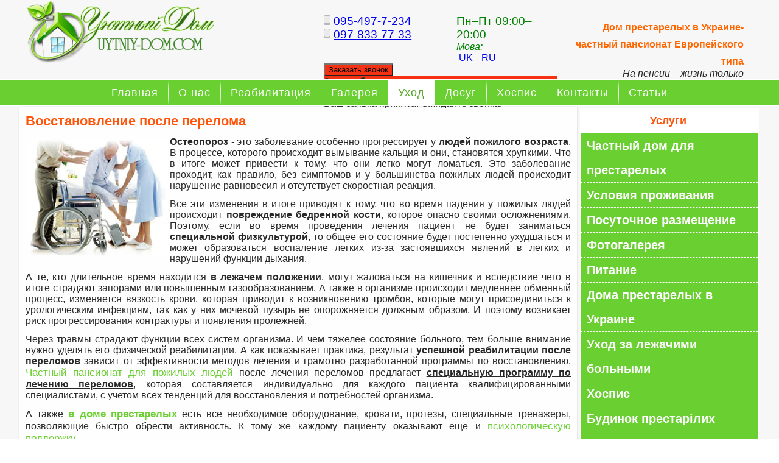

--- FILE ---
content_type: text/html; charset=utf-8
request_url: https://uytniy-dom.com/ukhod/2017-02-22-13-16-50/200-vosstanovlenie-posle-pereloma
body_size: 11391
content:
<!DOCTYPE html>
<html dir="ltr" lang="ru-ru">
<head>
  <!-- Global site tag (gtag.js) - Google Analytics -->
<script async src="https://www.googletagmanager.com/gtag/js?id=UA-136209752-2"></script>
<script>
  window.dataLayer = window.dataLayer || [];
  function gtag(){dataLayer.push(arguments);}
  gtag('js', new Date());

  gtag('config', 'UA-136209752-2');
</script>
  <meta name="google-site-verification" content="rnRds5SNUp09-VJfL77r2Tg5FZWSsknhoUzsumscXvI" />
   <meta name='yandex-verification' content='7682960997afea95' />
   <meta name="google-site-verification" content="P-_MKVVDKHYuliQ6aZQh_DOa4mMOuUogRGSYb4vvuiY" />
   <meta name="msvalidate.01" content="937FC522F188FD12DA0C927B90816528" />
    <base href="https://uytniy-dom.com/ukhod/2017-02-22-13-16-50/200-vosstanovlenie-posle-pereloma" />
	<meta http-equiv="content-type" content="text/html; charset=utf-8" />
	<meta name="rights" content="Uytniy-dom" />
	<meta name="author" content="demidenko37" />
	<meta name="google:title" content="Восстановление после перелома. Дом престарелых Уютный дом." />
	<meta name="google:description" content="Восстановление после переломов в доме для престарелых в Харькове. Частный пансионат для пожилых людей после лечения переломов предлагает специальную программу по лечению переломов." />
	<meta property="og:title" content="Восстановление после перелома. Дом престарелых Уютный дом." />
	<meta property="og:description" content="Восстановление после переломов в доме для престарелых в Харькове. Частный пансионат для пожилых людей после лечения переломов предлагает специальную программу по лечению переломов." />
	<meta property="twitter:title" content="Восстановление после перелома. Дом престарелых Уютный дом." />
	<meta property="twitter:description" content="Восстановление после переломов в доме для престарелых в Харькове. Частный пансионат для пожилых людей после лечения переломов предлагает специальную программу по лечению переломов." />
	<meta name="description" content="Восстановление после переломов в доме для престарелых в Харькове. Частный пансионат для пожилых людей после лечения переломов предлагает специальную программу по лечению переломов." />
	<meta name="generator" content="Joomla! - Open Source Content Management" />
	<title>Восстановление после перелома. Дом престарелых Уютный дом.</title>
	<link href="https://uytniy-dom.com/uk/dohliad/perelomy-u-litnikh-liudei/523-vidnovlennia-pislia-perelomu" rel="alternate" hreflang="uk-UA" />
	<link href="https://uytniy-dom.com/ukhod/2017-02-22-13-16-50/200-vosstanovlenie-posle-pereloma" rel="alternate" hreflang="ru-RU" />
	<link href="/favicon.ico" rel="shortcut icon" type="image/vnd.microsoft.icon" />
	<link href="/plugins/system/bdthemes_shortcodes/css/shortcode-ultimate.css" rel="stylesheet" type="text/css" />
	<link href="/plugins/system/bdthemes_shortcodes/css/font-awesome.min.css" rel="stylesheet" type="text/css" />
	<link href="/media/mod_languages/css/template.css?dd7ba18404f8e7b2c8c76a22eb59a445" rel="stylesheet" type="text/css" />
	<link href="/plugins/system/bdthemes_shortcodes/css/row-column.css" rel="stylesheet" type="text/css" />
	<link href="/plugins/system/bdthemes_shortcodes/shortcodes/divider/css/divider.css" rel="stylesheet" type="text/css" />
	<link href="/modules/mod_joomly_callback/css/callback_default.css" rel="stylesheet" type="text/css" />
	<style type="text/css">
#sud696db73ea9aad.su-divider { width:100%;margin: 10px auto 10px auto;;text-align: center;}
#sud696db73ea9aad.su-divider span:before, #sud696db73ea9aad span:after { border-color: #EEEEEE;}
#sud696db73ea9aad.su-icon-style-2 > span { background: #EEEEEE;border-radius: 50%;}
	</style>
	<script type="application/json" class="joomla-script-options new">{"csrf.token":"a3341020fc893fe00f533fb081692454","system.paths":{"root":"","base":""}}</script>
	<script src="/media/jui/js/jquery.min.js?dd7ba18404f8e7b2c8c76a22eb59a445" type="text/javascript"></script>
	<script src="/media/jui/js/jquery-noconflict.js?dd7ba18404f8e7b2c8c76a22eb59a445" type="text/javascript"></script>
	<script src="/media/jui/js/jquery-migrate.min.js?dd7ba18404f8e7b2c8c76a22eb59a445" type="text/javascript"></script>
	<script src="/plugins/system/bdthemes_shortcodes/js/shortcode-ultimate.js" type="text/javascript"></script>
	<script src="/media/system/js/mootools-core.js?dd7ba18404f8e7b2c8c76a22eb59a445" type="text/javascript"></script>
	<script src="/media/system/js/core.js?dd7ba18404f8e7b2c8c76a22eb59a445" type="text/javascript"></script>
	<script src="/media/system/js/mootools-more.js?dd7ba18404f8e7b2c8c76a22eb59a445" type="text/javascript"></script>
	<script src="/media/system/js/caption.js?dd7ba18404f8e7b2c8c76a22eb59a445" type="text/javascript"></script>
	<script src="/plugins/system/bdthemes_shortcodes/js/jquery.matchHeight.min.js" type="text/javascript"></script>
	<script src="/modules/mod_joomly_callback/js/callback_default.js" type="text/javascript"></script>
	<script src="/media/plg_captcha_recaptcha/js/recaptcha.min.js?dd7ba18404f8e7b2c8c76a22eb59a445" type="text/javascript"></script>
	<script src="https://www.google.com/recaptcha/api.js?onload=JoomlaInitReCaptcha2&render=explicit&hl=ru-RU" type="text/javascript"></script>
	<script type="text/javascript">
jQuery(function($) {
			 $('.hasTip').each(function() {
				var title = $(this).attr('title');
				if (title) {
					var parts = title.split('::', 2);
					var mtelement = document.id(this);
					mtelement.store('tip:title', parts[0]);
					mtelement.store('tip:text', parts[1]);
				}
			});
			var JTooltips = new Tips($('.hasTip').get(), {"maxTitleChars": 50,"fixed": false});
		});jQuery(window).on('load',  function() {
				new JCaption('img.caption');
			});jQuery(document).ready(function($) {
                        'use strict';
                        jQuery("#surow696db73eb664b .su-column > .su-column-inner").matchHeight();
                    });
	</script>
	<link href="https://uytniy-dom.com/ukhod/2017-02-22-13-16-50/200-vosstanovlenie-posle-pereloma" rel="alternate" hreflang="x-default" />
	<!-- Start: Google Structured Data -->
             <script type="application/ld+json"> { "@context": "https://schema.org", "@type": "Organization", "url": "https://uytniy-dom.com/", "logo": "https://uytniy-dom.com/images/logo.png" } </script> <script type="application/ld+json"> { "@context": "https://schema.org", "@type": "Organization", "name": "Дом престарелых Уютный Дом в Харькове", "url": "https://uytniy-dom.com/", "sameAs": [ "https://www.facebook.com/uytniydomcom", "https://www.instagram.com/uytniydomcom", "https://www.youtube.com/@Uytniydomkh" ] } </script> <script type="application/ld+json"> { "@context": "https://schema.org", "@type": "LocalBusiness", "@id": "https://uytniy-dom.com/", "name": "Дом престарелых Уютный Дом в Харькове", "image": "https://uytniy-dom.com/images/logo.png", "url": "https://uytniy-dom.com/", "telephone": 380954977234, "priceRange": "от 350 грн в сутки", "address": { "@type": "PostalAddress", "streetAddress": "ул. Верхнегиевская 121А", "addressLocality": "Харьков", "addressRegion": "Харьковская", "postalCode": 61093, "addressCountry": "UA" }, "geo": { "@type": "GeoCoordinates", "latitude": 36.892587, "longitude": 27.287793 } } </script> <script type="application/ld+json"> { "@context": "https://schema.org", "@type": "BreadcrumbList", "itemListElement": [ { "@type": "ListItem", "position": 1, "item": { "@id": "https://uytniy-dom.com/", "name": "Дом престарелых в Харькове, Днепре - Уютный Дом" } }, { "@type": "ListItem", "position": 2, "item": { "@id": "https://uytniy-dom.com/ukhod", "name": "Уход" } }, { "@type": "ListItem", "position": 3, "item": { "@id": "https://uytniy-dom.com/ukhod/2017-02-22-13-16-50", "name": "Переломы у пожилых" } }, { "@type": "ListItem", "position": 4, "item": { "@id": "https://uytniy-dom.com/ukhod/2017-02-22-13-16-50/200-vosstanovlenie-posle-pereloma", "name": "Восстановление после перелома" } } ] } </script>
            <!-- End: Google Structured Data -->

    <link rel="stylesheet" href="/templates/system/css/system.css" />
    <link rel="stylesheet" href="/templates/system/css/general.css" />
    
    <meta name="viewport" content="initial-scale = 1.0, maximum-scale = 1.0, user-scalable = no, width = device-width" />

    <!--[if lt IE 9]><script src="https://html5shiv.googlecode.com/svn/trunk/html5.js"></script><![endif]-->
    <link rel="stylesheet" href="/templates/yutnuidomkh/css/template.css" media="screen" type="text/css" />
    <!--[if lte IE 7]><link rel="stylesheet" href="/templates/yutnuidomkh/css/template.ie7.css" media="screen" /><![endif]-->
    <link rel="stylesheet" href="/templates/yutnuidomkh/css/template.responsive.css" media="all" type="text/css" />

<link rel="shortcut icon" href="/templates/yutnuidomkh/favicon.ico" type="image/x-icon" />
    <script>if ('undefined' != typeof jQuery) document._artxJQueryBackup = jQuery;</script>
    <script src="/templates/yutnuidomkh/jquery.js"></script>
    <script>jQuery.noConflict();</script>

    <script src="/templates/yutnuidomkh/script.js"></script>
    <script src="/templates/yutnuidomkh/script.responsive.js"></script>
    <script src="/templates/yutnuidomkh/modules.js"></script>
        <script>if (document._artxJQueryBackup) jQuery = document._artxJQueryBackup;</script>
      <!-- Global site tag (gtag.js) - Google Analytics -->
<script async src="https://www.googletagmanager.com/gtag/js?id=UA-140028081-1"></script>
<script>
  window.dataLayer = window.dataLayer || [];
  function gtag(){dataLayer.push(arguments);}
  gtag('js', new Date());

  gtag('config', 'UA-140028081-1');
</script>
</head>
<body>

<div id="art-main">
<header class="art-header">
    <div class="art-shapes">
        
            </div>


<div class="art-positioncontrol art-positioncontrol-1120512853" id="CONTROL-ID">
</div>
<div class="art-positioncontrol art-positioncontrol-1918816691" id="CONTROL-ID-1">
<!-- begin nostyle -->
<div class="art-nostyle">
<!-- begin nostyle content -->


<div class="custom"  >
	<h2 style="text-align: right;"><span style="font-size: 12pt;"><strong><span style="color: #ff6600;">Дом престарелых в Украине- частный пансионат Европейского типа</span></strong></span></h2>
<p style="text-align: right;"><em>На пенсии – жизнь только начинается!</em></p>
</div>
<!-- end nostyle content -->
</div>
<!-- end nostyle -->
</div>
<div class="art-positioncontrol art-positioncontrol-984805304" id="CONTROL-ID-2">
<!-- begin nostyle -->
<div class="art-nostyle">
<!-- begin nostyle content -->


<div class="custom"  >
	<p><span style="font-size: 14pt; color: #008000;"><div id="surow696db73eb664b" class="su-row su-clmms-yes has-divider su-match-height"> <div id="sucol696db73eb678d" class="su-column su-column-size-1-1 su-column-size-medium-1-2"><div class="su-column-inner"><div class="su-column-content"></span></p>
<p><span style="font-size: 14pt; color: #008000;"><img src="/images/banners/mob.png" width="11" height="16" /> <a href="tel:380954977234">095-497-7-234</a><br /></span></p>
<p><span style="font-size: 14pt; color: #008000;"><img src="/images/banners/mob.png" alt="" width="11" height="16" /> <a href="tel: 0978337733">097-833-77-33</a> </div></div></div> <div id="sucol696db73eb6888" class="su-column su-column-size-1-1 su-column-size-medium-1-2"><div class="su-column-inner"><div class="su-column-content"></span></p>
<p><span style="font-size: 14pt; color: #008000;">Пн–Пт 09:00–20:00 </span></p>
<p><span style="font-size: 12pt;"><em><span style="color: #008000;">Мова:</span></em></span></p>
<p><span style="font-size: 14pt; color: #008000;"><div class="su-load-module"><div class="mod-languages">

	<ul class="lang-inline" dir="ltr">
						<li>
			<a href="/uk/dohliad/perelomy-u-litnikh-liudei/523-vidnovlennia-pislia-perelomu">
							UK						</a>
			</li>
											<li class="lang-active">
			<a href="https://uytniy-dom.com/ukhod/2017-02-22-13-16-50/200-vosstanovlenie-posle-pereloma">
							RU						</a>
			</li>
				</ul>

</div>
</div></span></p>
<p><span style="font-size: 14pt; color: #008000;"></div></div></div> </div></span></p>
</div>
<!-- end nostyle content -->
</div>
<!-- end nostyle -->
<!-- begin nostyle -->
<div class="art-nostyle">
<!-- begin nostyle content -->
<div id="joomly-callback95" class="joomly-callback-main">
	<div class="joomly-callback-caption" style="background-color:#f53113;">
		<div class="joomly-callback-cap"><h4 class="text-center">Заказ обратного звонка</h4></div><div class="joomly-callback-closer"><i id="joomly-callback-close95" class="fa fa-close fa-1x"></i></div>
	</div>
	<div class="joomly-callback-body">
		<form class="reg_form" action="https://uytniy-dom.com/ukhod/2017-02-22-13-16-50/200-vosstanovlenie-posle-pereloma" method="post" onsubmit="callback_validate(this);joomly_callback_analytics(95);" enctype="multipart/form-data">
			<div>
				<p class="callback-text-center">В настоящее время наш рабочий день закончен. Оставьте свой телефон и мы перезвоним в удобное для вас время!</p>
									<div class="joomly-callback-div">
						<input type="text" placeholder="Имя" name="name" class="joomly-callback-field" value="">
					</div>
					
				<div class="joomly-callback-div">
					<input type="tel" placeholder="Телефон*"  name="phone" class="joomly-callback-field" required value="">
				</div>
				<div class="joomly-callback-div">
					<label style="display:inline-block;">Время звонка</label>
					<div style="display:inline-block;">
												<select id="time-any95" name="time-any" >
															<option value="09:00">09:00</option>	
															<option value="09:30">09:30</option>	
															<option value="10:00">10:00</option>	
															<option value="10:30">10:30</option>	
															<option value="11:00">11:00</option>	
															<option value="11:30">11:30</option>	
															<option value="12:00">12:00</option>	
															<option value="12:30">12:30</option>	
															<option value="13:00">13:00</option>	
															<option value="13:30">13:30</option>	
															<option value="14:00">14:00</option>	
															<option value="14:30">14:30</option>	
															<option value="15:00">15:00</option>	
															<option value="15:30">15:30</option>	
															<option value="16:00">16:00</option>	
															<option value="16:30">16:30</option>	
															<option value="17:00">17:00</option>	
															<option value="17:30">17:30</option>	
															<option value="18:00">18:00</option>	
															<option value="18:30">18:30</option>	
															<option value="19:00">19:00</option>	
															<option value="19:30">19:30</option>	
															<option value="20:00">20:00</option>	
															<option value="20:30">20:30</option>	
															<option value="21:00">21:00</option>	
													</select>
						<select id="day95" name="day">
															<option value="Сегодня">Сегодня</option>
								
														<option value="Вторник" >Вторник</option>
															<option value="Среда" >Среда</option>
															<option value="Четверг" >Четверг</option>
															<option value="Пятница" >Пятница</option>
															<option value="Суббота" >Суббота</option>
															<option value="Воскресенье" >Воскресенье</option>
														</select>
					</div>	
				</div>	
					
				<input type="hidden" name="page" value="uytniy-dom.com/ukhod/2017-02-22-13-16-50/200-vosstanovlenie-posle-pereloma" />
				<input type="hidden" name="ip" value="3.23.132.250" />
				<input type="hidden" name="created_at" value="2026-01-19 05:46:54" />
				<input type="hidden" name="cur_time" id="cur-time95" value="3" />
				<input type="hidden" name="module_id" value="95" />		
				<input type="hidden" name="module_name" value="Joomly Callback" />		
				<input type="hidden" name="module_hash" value="667ddd8d0a6f21d2b1afb5e456577c75" />
				<input type="hidden" name="option" value="com_joomlycallback" />
				<input type="hidden" name="task" value="add.save" />
				<input type="hidden" name="a3341020fc893fe00f533fb081692454" value="1" />			</div>
			<div>
				<button class="button-joomly-callback-lightbox" type="submit"  value="save" style="background-color:#f53113;" id="button-joomly-callback-lightbox95">Отправить</button>
			</div>
		</form>
	</div>	
</div>
	<div>
		<button class=" joomly-callback-95 button-joomly-callback-form" type="submit" style="background-color:#f53113; top:60%;"  value="save" id="button-joomly-callback-form95">Заказать звонок</button>
	</div>
<div class="special-alert" id="special-alert95">
	<div class="joomly-callback-caption" style="background-color:#f53113">
		<div class="joomly-callback-cap"><h4 class="callback-text-center">Заказ обратного звонка</h4></div><div class="joomly-callback-closer"><i id="callback-alert-close95" class="fa fa-close fa-1x"></i></div>
	</div>
	<div class="joomly-alert-body">
		<p class="callback-text-center">Ваш заявка принята. Ожидайте звонка.</p>
	</div>
</div>
<script type="text/javascript">
var callback_module_id = 95,
type_field = "Обязательное поле";
captcha_error = "Неправильно введена капча";
var callback_params = callback_params || [];
callback_params[callback_module_id] = {};
var callback_popup = document.getElementById("joomly-callback" + callback_module_id);
document.body.appendChild(callback_popup);
call_callback();
</script><!-- end nostyle content -->
</div>
<!-- end nostyle -->
</div>
<div class="art-positioncontrol art-positioncontrol-943953825" id="CONTROL-ID-3">
<!-- begin nostyle -->
<div class="art-nostyle">
<!-- begin nostyle content -->


<div class="custom"  >
	<p><img src="/images/site/logo.png" alt="" width="323" height="114" /></p></div>
<!-- end nostyle content -->
</div>
<!-- end nostyle -->
</div>
                       
                    
</header>
<nav class="art-nav">
    <div class="art-nav-inner">
    
<ul class="art-hmenu"><li class="item-233"><a title="Дом престарелых в  Харькове. Частный пансионат  Уютный Дом - для пожилых людей. Хоспис" href="/">Главная</a></li><li class="item-56 deeper parent"><a href="/o-pansionate">О нас</a><ul><li class="item-130"><a href="/o-pansionate/chastnuy-dom-prestareluh-uyutniy-dom">Частный дом престарелых &quot;Уютный дом&quot;</a></li><li class="item-104"><a href="/o-pansionate/personal">Персонал</a></li><li class="item-105"><a href="/o-pansionate/kak-popast-dom-prestareluh">Как попасть в дом престарелых?</a></li><li class="item-111"><a href="/o-pansionate/uslugi-doma-prestareluh">Услуги дома престарелых</a></li><li class="item-112"><a href="/o-pansionate/stoimost-prozuvaniya">Стоимость проживания</a></li><li class="item-113"><a href="/o-pansionate/chem-nash-dom-lutshe">Чем наш дом престарелых лучше других?</a></li><li class="item-114"><a href="/o-pansionate/sidelka">Сиделка</a></li><li class="item-115"><a href="/o-pansionate/dom-dla-invalidov">Дом для инвалидов</a></li><li class="item-117"><a href="/o-pansionate/reabilitacuya-v-dom-prestareluh">Реабилитация</a></li><li class="item-118"><a href="/o-pansionate/kak-vubrat-pansiot">Как выбрать частный дом престарелых</a></li><li class="item-119"><a href="/o-pansionate/pitanie">Питание в домах престарелых</a></li><li class="item-120"><a href="/o-pansionate/osmotr">Осмотр при оформлении</a></li><li class="item-121"><a href="/o-pansionate/schastlivaya-starosr">Счастливая старость</a></li><li class="item-122"><a href="/o-pansionate/priut-dla-pozuluh">Приют для пожилых людей</a></li><li class="item-123"><a href="/o-pansionate/patronaz-za-pozulumi-ludmi">Патронаж за пожилыми людьми</a></li><li class="item-124"><a href="/o-pansionate/bolezni-pozuluh">Болезни пожилых людей</a></li><li class="item-126"><a href="/o-pansionate/dosug-dia-pozuluh-ludei">Досуг пожилых людей</a></li><li class="item-127"><a href="/o-pansionate/uhod-za-onko-bolnumi">Уход за онко больными</a></li><li class="item-128"><a href="/o-pansionate/osobenosti-pansionata">Особенности нашего дома престарелых</a></li></ul></li><li class="item-99 deeper parent"><a href="/reabilitacuya">Реабилитация</a><ul><li class="item-100"><a href="/reabilitacuya/reabilitacuya-posle-insulta">Реабилитация после инсульта</a></li><li class="item-101"><a href="/reabilitacuya/reabilitacuya-posle-dtp">Реабилитация после травм и ДТП</a></li><li class="item-102"><a href="/reabilitacuya/reabilitacuya-osteohondroz">Реабилитация при остеохондрозе</a></li><li class="item-103"><a href="/reabilitacuya/reabilitacuya-posle-amputacui">Реабилитация после ампутации</a></li><li class="item-106"><a href="/reabilitacuya/reabilitacuya-posle-pereloma-ruki">Реабилитация после перелома лучевой кости руки</a></li><li class="item-107"><a href="/reabilitacuya/reabilitacuya-posle-infarkta">Реабилитация после инфаркта</a></li><li class="item-108"><a href="/reabilitacuya/reabilitacuya-posle-pnevmanii">Реабилитация после пневмонии</a></li><li class="item-109"><a href="/reabilitacuya/reabilitacuya-poslt-pozvonochnoi-travmu">Реабилитация после позвоночно-спинномозговой травмы</a></li><li class="item-110"><a href="/reabilitacuya/reabilitacuya-posle-mozgovoi-travmu">Реабилитация после черепно-мозговой травмы</a></li><li class="item-255"><a href="/reabilitacuya/reabilitatsiya-rasseyannyj-skleroz">Реабилитация рассеянный склероз</a></li><li class="item-330"><a href="/reabilitacuya/reabilitatsiya-pri-revmatoidnom-artrite">Реабилитация при ревматоидном артрите </a></li></ul></li><li class="item-58"><a href="/galereya">Галерея</a></li><li class="item-81 active deeper parent"><a class=" active" href="/ukhod">Уход</a><ul><li class="item-75"><a href="/ukhod/ukhod-za-bolnymi-s-diagnozom-bolezn-altsgeymera">Уход за больными с диагнозом &quot;болезнь Альцгеймера&quot;</a></li><li class="item-76"><a href="/ukhod/ukhod-za-bolnymi-posle-insulta">Уход за больными после инсульта</a></li><li class="item-78"><a href="/ukhod/dostavka-bolnykh-v-dom-prestarelykh">Доставка больных в дом престарелых</a></li><li class="item-79"><a href="/ukhod/ukhod-za-bolnymi">Уход за больными</a></li><li class="item-84"><a href="/ukhod/ukhod-za-tyazhelobolnymi-lyudmi-i-invalidami">Уход за тяжелобольными людьми и инвалидами</a></li><li class="item-93"><a href="/ukhod/ukhod-za-bolnymi-s-gipertoniey">Уход за больными с гипертонией</a></li><li class="item-95"><a href="/ukhod/ukhod-za-pozhilymi-pri-podagre">Уход за пожилыми при подагре</a></li><li class="item-96"><a href="/ukhod/ukhod-za-pozhilymi-s-revmatoidnym-artritom">Уход за пожилыми с ревматоидным артритом</a></li><li class="item-129 current active"><a class=" active" href="/ukhod/2017-02-22-13-16-50">Переломы у пожилых</a></li><li class="item-131"><a href="/ukhod/bolezn-parkinsona">Уход за пожилыми с болезнью Паркинсона</a></li><li class="item-116"><a href="/ukhod/uhod-za-pozulumi-ludmi">Уход за пожилыми людьми</a></li><li class="item-125"><a href="/ukhod/uhod-za-invalidami">Уход за инвалидами</a></li><li class="item-319"><a title="Уход за пожилыми с варикозом" href="/ukhod/ukhod-za-pozhilymi-lyudmi-v-varikozom-ven">Уход за пожилыми с варикозом</a></li></ul></li><li class="item-62"><a href="/dosug">Досуг</a></li><li class="item-328"><a title="Хоспис в Харькове для неизлечимых больных " href="/khospis-kharkov">Хоспис</a></li><li class="item-57"><a href="/kontaktu">Контакты</a></li><li class="item-65"><a href="/poleznaya-informacuya">Статьи</a></li></ul> 
        </div>
    </nav>
<div class="art-sheet clearfix">
            <div class="art-layout-wrapper">
                <div class="art-content-layout">
                    <div class="art-content-layout-row">
                                                <div class="art-layout-cell art-content">
<article class="art-post art-messages"><div class="art-postcontent clearfix">
<div id="system-message-container">
</div></div></article><div class="item-page" itemscope itemtype="http://schema.org/Article"><article class="art-post"><h1 class="art-postheader"><a href="/ukhod/2017-02-22-13-16-50/200-vosstanovlenie-posle-pereloma">Восстановление после перелома</a></h1><div class="art-postcontent clearfix"><div class="art-article"><p style="text-align: justify;"><span style="text-decoration: underline;"><strong><img style="float: left;" src="/images/stories/dying07.jpg" width="227" height="191" border="0" />Остеопороз</strong></span> - это заболевание особенно прогрессирует у <strong>людей пожилого возраста</strong>. В процессе, которого происходит вымывание кальция и они, становятся хрупкими. Что в итоге может привести к тому, что они легко могут ломаться. Это заболевание проходит, как правило, без симптомов и у большинства пожилых людей происходит нарушение равновесия и отсутствует скоростная реакция.</p>
<p style="text-align: justify;">Все эти изменения в итоге приводят к тому, что во время падения у пожилых людей происходит <strong>повреждение бедренной кости</strong>, которое опасно своими осложнениями. Поэтому, если во время проведения лечения пациент не будет заниматься <strong>специальной физкультурой</strong>, то общее его состояние будет постепенно ухудшаться и может образоваться воспаление легких из-за застоявшихся явлений в легких и нарушений функции дыхания.</p>
<p style="text-align: justify;">А те, кто длительное время находится <strong>в лежачем положении</strong>, могут жаловаться на кишечник и вследствие чего в итоге страдают запорами или повышенным газообразованием. А также в организме происходит медленнее обменный процесс, изменяется вязкость крови, которая приводит к возникновению тромбов, которые могут присоединиться к урологическим инфекциям, так как у них мочевой пузырь не опорожняется должным образом. И поэтому возникает риск прогрессирования контрактуры и появления пролежней.</p>
<p style="text-align: justify;">Через травмы страдают функции всех систем организма. И чем тяжелее состояние больного, тем больше внимание нужно уделять его физической реабилитации. А как показывает практика, результат <strong>успешной реабилитации после переломов </strong>зависит от эффективности методов лечения и грамотно разработанной программы по восстановлению. <a>Частный пансионат для пожилых людей </a>после лечения переломов предлагает <span style="text-decoration: underline;"><strong>специальную программу по лечению переломов</strong></span>, которая составляется индивидуально для каждого пациента квалифицированными специалистами, с учетом всех тенденций для восстановления и потребностей организма.</p>
<p style="text-align: justify;">А также <a><strong>в доме престарелых</strong></a> есть все необходимое оборудование, кровати, протезы, специальные тренажеры, позволяющие быстро обрести активность. К тому же каждому пациенту оказывают еще и <a>психологическую поддержку</a>.</p>
<p style="text-align: justify;">Оформляйте своих родных для <a><strong>реабилитации в дом престарелых</strong></a>, и совсем за короткое время он сможет вернуться к активной жизни!</p>
</div></div></article></div>


                        </div>
                        <div class="art-layout-cell art-sidebar2">
<div class="art-vmenublock clearfix"><div class="art-vmenublockheader"><h3 class="t">Услуги</h3></div><div class="art-vmenublockcontent"><ul class="art-vmenu"><li class="item-68"><a href="/chastnyj-dom-dlya-prestarelykh">Частный дом для престарелых</a></li><li class="item-63"><a href="/usloviya-prozuvaniya">Условия проживания</a></li><li class="item-77"><a href="/posutochnoe-razmeshchenie">Посуточное размещение</a></li><li class="item-64"><a href="/fotogalereya">Фотогалерея</a></li><li class="item-59"><a href="/pitanie">Питание</a></li><li class="item-69 deeper parent"><a href="/dom-prestarelykh-ukraina">Дома престарелых в Украине</a><ul><li class="item-70"><a href="/dom-prestarelykh-ukraina/dom-prestarelykh-donetsk">Дом престарелых Донецк</a></li><li class="item-72"><a href="/dom-prestarelykh-ukraina/dom-prestarelykh-lugansk">Дом престарелых Луганск</a></li><li class="item-73"><a href="/dom-prestarelykh-ukraina/dom-prestarelykh-kramatorsk">Дом престарелых Краматорск</a></li><li class="item-71"><a href="/dom-prestarelykh-ukraina/dom-prestarelykh-slavyansk">Дом престарелых Славянск</a></li><li class="item-74"><a href="/dom-prestarelykh-ukraina/dom-prestarelykh-poltava">Дом престарелых Полтава</a></li><li class="item-82"><a href="/dom-prestarelykh-ukraina/dom-prestarelykh-v-dnepropetrovske">Дом престарелых в Днепропетровске</a></li><li class="item-83"><a href="/dom-prestarelykh-ukraina/dom-prestarelykh-v-summakh">Дом престарелых в Суммах</a></li></ul></li><li class="item-329"><a href="/ukhod-za-lezhachimi-bolnymi">Уход за лежачими больными</a></li><li class="item-67"><a href="/hospice-kharkov">Хоспис</a></li><li class="item-97"><a href="/2016-08-19-11-07-14">Будинок престарілих</a></li><li class="item-98"><a href="/otzuv">Отзывы</a></li><li class="item-132"><a href="/blog">Блог</a></li><li class="item-80"><a href="/ukhod-za-bolnymi">Уход за больными</a></li><li class="item-244"><a href="/doma-prestarelykh-v-kharkove">Дома престарелых  Харьков</a></li><li class="item-332"><a title="Дом престарелых в Днепре - услуги, цены, отзывы. Цена от 350 грн" href="/dom-prestarelykh-v-dnepre">Дом престарелых в Днепре</a></li><li class="item-334"><a title="Частный дом престарелых Уютный Дом во Львове - профессиональный уход ✅  Скидки на проживание 20%" href="/dom-prestarelykh-vo-lvove">Дом престарелых во Львове</a></li><li class="item-336"><a href="/zdorove">Здоровье</a></li></ul></div></div><div class="art-block clearfix"><div class="art-blockheader"><h3 class="t">Последние новости</h3></div><div class="art-blockcontent"><ul class="latestnews mod-list">
	<li itemscope itemtype="https://schema.org/Article">
		<a href="/poleznaya-informacuya/731-kak-ukhazhivat-za-pozhilymi-s-poterej-slukha-i-zreniya-adaptatsiya-byta-i-psikhologicheskaya-podderzhka" itemprop="url">
			<span itemprop="name">
				Как ухаживать за пожилыми с потерей слуха и зрения: адаптация быта и психологическая поддержка			</span>
		</a>
	</li>
	<li itemscope itemtype="https://schema.org/Article">
		<a href="/poleznaya-informacuya/729-amputatsii-u-pozhilykh-osnovnye-prichiny-riski-i-prognozy-vosstanovleniya" itemprop="url">
			<span itemprop="name">
				Ампутации у пожилых: основные причины, риски и прогнозы восстановления			</span>
		</a>
	</li>
	<li itemscope itemtype="https://schema.org/Article">
		<a href="/poleznaya-informacuya/727-chto-vyzyvaet-vysokij-kholesterin-i-chem-eto-grozit" itemprop="url">
			<span itemprop="name">
				Что вызывает высокий холестерин и чем это грозит?			</span>
		</a>
	</li>
	<li itemscope itemtype="https://schema.org/Article">
		<a href="/poleznaya-informacuya/725-kholetsistit-i-kamni-v-pochkakh-prichiny-i-kogda-pozhilomu-cheloveku-nuzhen-professionalnyj-ukhod" itemprop="url">
			<span itemprop="name">
				Холецистит и камни в почках: причины и когда пожилому человеку нужен профессиональный уход			</span>
		</a>
	</li>
	<li itemscope itemtype="https://schema.org/Article">
		<a href="/poleznaya-informacuya/723-pansionat-dlya-pozhilykh-v-kharkove-zdorove-pod-prismotrom" itemprop="url">
			<span itemprop="name">
				Пансионат для пожилых в Харькове: здоровье под присмотром			</span>
		</a>
	</li>
</ul></div></div><div class="art-block clearfix"><div class="art-blockheader"><h3 class="t">Facebook</h3></div><div class="art-blockcontent"><div class="custom"  >
	<p> 
<iframe src="https://www.facebook.com/plugins/page.php?href=https%3A%2F%2Fwww.facebook.com%2Fuytniydomcom%2F&tabs=timeline&width=260&height=450&small_header=true&adapt_container_width=true&hide_cover=false&show_facepile=true&appId" width="260" height="400" style="border:none;overflow:hidden" scrolling="no" frameborder="0" allowTransparency="true" allow="encrypted-media"></iframe> </p>
</div></div></div>

                        </div>
                    </div>
                </div>
            </div>
<div class="art-content-layout"><div class="art-content-layout-row"><div class="art-layout-cell art-layout-sidebar-bg" style="width: 100%;"><div class="art-block clearfix"><div class="art-blockheader"><h3 class="t">Мы на карте</h3></div><div class="art-blockcontent"><div class="custom"  >
	<div id="surow696db73ea97ab" class="su-row su-clmms-yes has-divider"> <div id="sucol696db73ea986c" class="su-column su-column-size-1-1 su-column-size-medium-1-3"><div class="su-column-inner"><div class="su-column-content">
<p style="text-align: center;"><span style="font-size: large;"><strong>Дом престарелых в Харькове</strong></span></p>
<p style="text-align: center;"><span style="text-decoration: underline;"><strong>адрес:</strong></span></p>
<p style="text-align: center;"><span style="font-size: large;">Харьков,</span></p>
<p style="text-align: center;"><span style="font-size: large;">ул. Верхнегиевская 121А</span></p>
<p style="text-align: center;"><span style="font-size: large;">метро Холодная гора</span></p>
<p style="text-align: center;"><span style="text-decoration: underline;"><strong>Телефоны:</strong></span></p>
<p style="text-align: center;"><span style="font-size: large;"><strong><a href="tel: 0954977234">095-497-7-234</a></strong></span></p>
<p style="text-align: center;"><span style="font-size: large;"><strong><a href="tel: 0978337733">097-833-77-33</a></strong></span></p>
</div></div></div> <div id="sucol696db73ea998c" class="su-column su-column-size-1-1 su-column-size-medium-1-2"><div class="su-column-inner"><div class="su-column-content">

<iframe src="https://www.google.com/maps/embed?pb=!1m18!1m12!1m3!1d2565.138331219143!2d36.1605153150509!3d49.99001592831572!2m3!1f0!2f0!3f0!3m2!1i1024!2i768!4f13.1!3m3!1m2!1s0x4127a1bde668e82b%3A0xe1dc6ba39c6b0e4!2zMTIxQSwg0JLQtdGA0YXQvdC10LPQuNC10LLRgdC60LDRjyDRg9C7LiwgMTIx0JAsINCl0LDRgNGM0LrQvtCyLCDQpdCw0YDRjNC60L7QstGB0LrQsNGPINC-0LHQu9Cw0YHRgtGMLCA2MTAwMA!5e0!3m2!1sru!2sua!4v1520330299179" width="770" height="210" frameborder="0" style="border:0" allowfullscreen></iframe> 

</div></div></div> </div>
<div id="sud696db73ea9aad" class="su-divider su-divider-style-1 su-icon-style-1 su-divider-align-center">
            <span>
                <span class="divider-left"></span>
                   
                <span class="divider-right"></span>
            </span>
        </div>
</div></div></div></div></div></div>

    </div>
<footer class="art-footer">
  <div class="art-footer-inner">
<div class="art-content-layout">
    <div class="art-content-layout-row">
    <div class="art-layout-cell" style="width: 33%">
    <!-- begin nostyle -->
<div class="art-nostyle">
<!-- begin nostyle content -->


<div class="custom"  >
	<p style="text-align: left;"><span style="font-size: 14pt;"><strong>= О нас =</strong></span></p>
<p style="text-align: left;"><span style="color: #ff6600;"><a style="color: #ff6600;" href="/o-pansionate/stoimost-prozuvaniya">☑ Стоимость проживания в Доме престарелых</a></span></p>
<p style="text-align: left;"><span style="color: #ff6600;"><a style="color: #ff6600;" href="/usloviya-prozuvaniya">☑ Условия проживания в нашем центре для пожилых</a></span></p>
<p style="text-align: left;"><span style="color: #ff6600;"><a style="color: #ff6600;" href="/index.php/posutochnoe-razmeshchenie">☑ Посуточное или постоянное проживание в пансионате</a></span></p>
<p style="text-align: left;"><span style="color: #ff6600;"><a style="color: #ff6600;" href="/o-pansionate">☑ О нашем пансионате для пожилых и больных людей </a></span></p>
<p style="text-align: left;"><span style="color: #ff6600;"><a style="color: #ff6600;" href="/o-pansionate/kak-vubrat-pansiot">☑ Как выбрать дом престарелых?</a></span></p>
<p style="text-align: left;"><span style="color: #ff6600;"><a style="color: #ff6600;" href="/usloviya-prozuvaniya">☑ Сиделка или дом престарелых? Ваш выбор</a></span></p></div>
<!-- end nostyle content -->
</div>
<!-- end nostyle -->
</div><div class="art-layout-cell" style="width: 34%">
    <!-- begin nostyle -->
<div class="art-nostyle">
<!-- begin nostyle content -->
<div class="mod-languages">

	<ul class="lang-inline" dir="ltr">
						<li>
			<a href="/uk/dohliad/perelomy-u-litnikh-liudei/523-vidnovlennia-pislia-perelomu">
							UK						</a>
			</li>
											<li class="lang-active">
			<a href="https://uytniy-dom.com/ukhod/2017-02-22-13-16-50/200-vosstanovlenie-posle-pereloma">
							RU						</a>
			</li>
				</ul>

</div>
<!-- end nostyle content -->
</div>
<!-- end nostyle -->
<!-- begin nostyle -->
<div class="art-nostyle">
<!-- begin nostyle content -->


<div class="custom"  >
	<p style="text-align: left;"><span style="font-size: 11pt;">☑ Реабилитация больных после операции</span></p>
<p style="text-align: left;"><span style="font-size: 11pt;">☑ Уход за старыми старыми больными</span></p>
<p style="text-align: left;"><span style="font-size: 11pt;">☑ Уход за онкобольными</span></p>
<p style="text-align: left;"><span style="font-size: 11pt;">☑ Медицинский уход за больными и инвалидами преклонных лет</span></p>
<p style="text-align: left;"><span style="font-size: 11pt;">☑ Палиативная медицинская помощь пожилым людям</span></p>
<p style="text-align: left;"><span style="font-size: 11pt;">☑ Восстановление после болезней</span></p>
<p style="text-align: left;"><span style="font-size: 11pt;">☑ Реабилитация и уход после инсульта</span></p>
<p style="text-align: left;"> </p>
<p style="text-align: left;"> </p></div>
<!-- end nostyle content -->
</div>
<!-- end nostyle -->
</div><div class="art-layout-cell" style="width: 33%">
    <!-- begin nostyle -->
<div class="art-nostyle">
<!-- begin nostyle content -->


<div class="custom"  >
	<p style="text-align: left;"><span style="font-size: 14pt;"><b>=Звоните=</b></span></p>
<h2 style="text-align: left;"><span style="font-size: 14pt;"><strong>Частный Дом престарелых в Харькове</strong></span></h2>
<p style="text-align: left;"><span style="font-size: 16pt;"><strong><a href="tel:+380954977234">т. 095-497-7-234</a></strong></span>, <span style="font-size: 16pt;"><strong><a href="tel:+38097-833-77-33">097-833-77-33</a> </strong></span></p>
<p style="text-align: left;"><span style="font-size: large;">Харьков, ул. Верхнегиевская 121А (метро Холодная Гора)</span></p>
<p style="text-align: left;"><a href="/index.php/-poleznaya-informacuya/75-video">Мы в новостях. Смотреть интервью.</a></p>
<p style="text-align: left;"><span style="font-size: 14pt;"><strong><a href="https://www.facebook.com/uytniydomcom/">Мы на фейсбуке</a></strong></span> </p>
<p style="text-align: left;">Copyright 2013-2024. All Rights Reserved.</p>
<p> </p></div>
<!-- end nostyle content -->
</div>
<!-- end nostyle -->
</div>
    </div>
</div>
<div class="art-content-layout">
    <div class="art-content-layout-row">
    <div class="art-layout-cell" style="width: 100%">
        <!-- I.UA counter --><a href="http://www.i.ua/" target="_blank" onclick="this.href='http://i.ua/r.php?185558';" title="Rated by I.UA">
<script type="text/javascript"><!--
iS='http'+(window.location.protocol=='https:'?'s':'')+
'://r.i.ua/s?u185558&p266&n'+Math.random();
iD=document;if(!iD.cookie)iD.cookie="b=b; path=/";if(iD.cookie)iS+='&c1';
iS+='&d'+(screen.colorDepth?screen.colorDepth:screen.pixelDepth)
+"&w"+screen.width+'&h'+screen.height;
iT=iR=iD.referrer.replace(iP=/^[a-z]*:\/\//,'');iH=window.location.href.replace(iP,'');
((iI=iT.indexOf('/'))!=-1)?(iT=iT.substring(0,iI)):(iI=iT.length);
if(iT!=iH.substring(0,iI))iS+='&f'+escape(iR);
iS+='&r'+escape(iH);
iD.write('<img src="'+iS+'" border="0" width="88" height="15" />');
//--></script></a><!-- End of I.UA counter -->
    </div>
    </div>
</div>

  </div>
</footer>

</div>


</body>
</html>

--- FILE ---
content_type: text/css
request_url: https://uytniy-dom.com/plugins/system/bdthemes_shortcodes/shortcodes/divider/css/divider.css
body_size: 407
content:
.su-divider { 
	clear: both;
	position: relative;
	overflow: hidden;
	margin: 35px 0;
}
.su-divider.has-toplink {
	min-height: 12px;
}

.su-icon-style-3.su-divider > span {
	border-width: 1px;
	border-radius: 50%;
}
.su-divider-style-1.su-icon-style-3 > span, .su-divider-style-2.su-icon-style-3 > span {border-style:solid;}
.su-divider-style-3.su-icon-style-3 > span, .su-divider-style-4.su-icon-style-3 > span {border-style:dashed;}
.su-divider-style-5.su-icon-style-3 > span, .su-divider-style-6.su-icon-style-3 > span {border-style:dotted;}

.su-divider span i {
	display: inline-block;
	text-align: center;
}

.su-divider > span {
	position: relative;
	display: inline-block;
	vertical-align: middle;
}

span.divider-left:before, span.divider-right:before {
	content: '';
	width: 2000px;
	position: absolute;
	top: 50%;
	margin-top: -1px;
	border-top-width: 1px;
}

span.divider-left:before, span.divider-left:after {right: 100%;}
span.divider-right:before, span.divider-right:after {left: 100%;}


/*=====================
Single line style
=====================*/
.su-divider-style-1 span.divider-left:before, .su-divider-style-1 span.divider-right:before{border-top-style: solid;}
.su-divider-style-1 span.divider-left:after, .su-divider-style-1 span.divider-right:after{border-top-style: solid;}

.su-divider-style-3 span.divider-left:before, .su-divider-style-3 span.divider-right:before{border-top-style: dashed;}
.su-divider-style-3 span.divider-left:after, .su-divider-style-3 span.divider-right:after{border-top-style: dashed;}

.su-divider-style-5 span.divider-left:before, .su-divider-style-5 span.divider-right:before{border-top-style: dotted;}
.su-divider-style-5 span.divider-left:after, .su-divider-style-5 span.divider-right:after{border-top-style: dotted;}

/*=====================
Double line style
=====================*/
.su-divider-style-2 span.divider-left:after, .su-divider-style-2 span.divider-right:after, 
.su-divider-style-4 span.divider-left:after, .su-divider-style-4 span.divider-right:after,
.su-divider-style-6 span.divider-left:after, .su-divider-style-6 span.divider-right:after {
	content: '';
	width: 2000px;
	position: absolute;
	top: 50%;
	border-top-width: 1px;
	margin-top: 2px;
}
.su-divider-style-2 span.divider-left:before, .su-divider-style-2 span.divider-right:before, 
.su-divider-style-4 span.divider-left:before, .su-divider-style-4 span.divider-right:before,
.su-divider-style-6 span.divider-left:before, .su-divider-style-6 span.divider-right:before {margin-top: -2px;}

.su-divider-style-2 span.divider-left:before, .su-divider-style-2 span.divider-right:before{border-top-style: solid;}
.su-divider-style-2 span.divider-left:after, .su-divider-style-2 span.divider-right:after{border-top-style: solid;}

.su-divider-style-4 span.divider-left:before, .su-divider-style-4 span.divider-right:before{border-top-style: dashed;}
.su-divider-style-4 span.divider-left:after, .su-divider-style-4 span.divider-right:after{border-top-style: dashed;}

.su-divider-style-6 span.divider-left:before, .su-divider-style-6 span.divider-right:before{border-top-style: dotted;}
.su-divider-style-6 span.divider-left:after, .su-divider-style-6 span.divider-right:after{border-top-style: dotted;}

.su-divider.su-divider-align-left {margin-left: 0 !important;}
.su-divider.su-divider-align-right {margin-right: 0 !important;}

.su-divider-style-7 span.divider-left, .su-divider-style-7 span.divider-right {
	display: block;
	width: 100%;
	background-size: 6px 6px;
	width: 12000px;
	height: 4px;
	position: absolute;
	top: 50%;
	margin-top: -2px;

}
/*.su-divider-align-left .divider-left, 
.su-divider-align-right .divider-right {
	display: none;
}*/

.su-divider-style-7 span.divider-left {
	right: 100%;
}

.su-divider-style-7 span.divider-right {
	left: 100%;
}
.su-divider-style-7 span.divider-right:before, .su-divider-style-7 span.divider-left:before {
	display: none;
}

.su-divider-style-7.su-icon-style-3 > span {
	border-style: solid;
}

.su-divider-ffw {
	overflow: visible !important;
}



/* 3rd party style fix */

.t3-content .su-divider i {
	-webkit-box-sizing: initial !important;
	-moz-box-sizing: initial !important;
	box-sizing: initial !important;
}